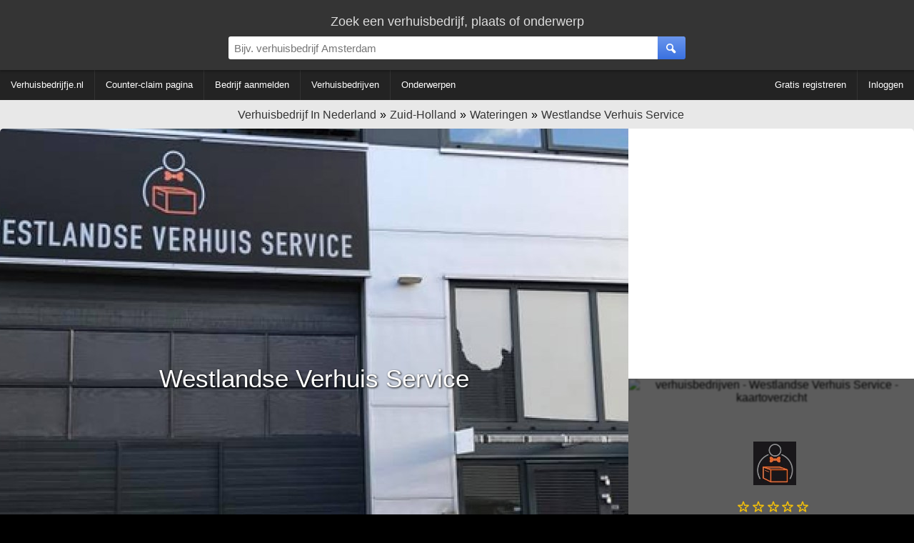

--- FILE ---
content_type: text/html; charset=utf-8
request_url: https://www.verhuisbedrijfje.nl/wateringen/westlandse-verhuis-service
body_size: 10502
content:
<!DOCTYPE HTML><html
lang="nl" xmlns="http://www.w3.org/1999/xhtml"><head><meta
http-equiv="content-type" content="text/html; charset=UTF-8"><title>Westlandse Verhuis Service - Wateringen | verhuisbedrijfje.nl</title><meta
name="description" content="Westlandse Verhuis Service op de Naaldwijkseweg 11 in Wateringen. "><meta
name="keywords" content="verhuisbedrijf, verhuisbedrijven, Westlandse Verhuis Service - Wateringen | verhuisbedrijfje.nl"><meta
name="robots" content="index, follow" /><meta
name="viewport" content="width=device-width, initial-scale=1, maximum-scale=5, user-scalable=1"/><meta
property="og:title" content="Westlandse Verhuis Service - verhuisbedrijfje.nl" /><meta
property="og:type" content="website" /><meta
property="og:locale" content="nl_NL" /><meta
property="og:description" content="Westlandse Verhuis Service openingstijden, recensies en meer." /><meta
property="og:site_name" content="Verhuisbedrijf in Nederland" /><meta
property="og:url" content="https://www.verhuisbedrijfje.nl/wateringen/westlandse-verhuis-service" /><link
rel="shortcut icon" type="image/x-icon" href="/favicon.ico"><style type="text/css">div.splash-container{background-image:url(/img.php?sourceImg=/img/splash.jpg&fp=1&norescale=1);background-size:cover;}
    
#breadcrumbs,.center-txt{text-align:center}.modern-container-splash,.modern-container-wide{min-width:700px;max-width:1400px;margin:auto}.hvc,.nav-bar .f-ri{align-content:center}.menubar-nav ul,.s-res ul,ul{list-style:none}@font-face{font-family:site-icons;src:url(/css/fonts/site-icons.woff2?78517551) format('woff2');font-display:auto;font-weight:400;font-style:normal}[class*=" icon-"]:before,[class^=icon-]:before{font-family:site-icons;font-style:normal;font-weight:400;speak:none;display:inline-block;text-decoration:inherit;width:1em;margin-right:.3em;text-align:center;font-variant:normal;text-transform:none;line-height:1em;margin-left:.2em}.b2,.r2{display:block}.link,.link-pure,a,div.left-nav a,div.right-nav a{text-decoration:none}.b2,.c2{width:300px}*,body{margin:0}.b2{height:250px}.c2,.d1{display:inline-block}.c2{height:600px}.d1{width:336px;height:280px}body,html{height:100%}img{border:0}body{background:#000;width:100%;padding:0;font-family:Arial;font-weight:300;font-size:16px}body>.wrapper{background:#e8e8e8}.link,.link-pure,a{cursor:pointer;color:#06C}b,strong{font-weight:600}input[type=password],input[type=text],select,textarea{padding:8px;border:1px solid #ddd;border-top:1px solid #ccc;background:#fff;border-radius:0;box-sizing:border-box;-webkit-box-sizing:border-box;-moz-box-sizing:border-box}.is-hidden{display:none}.link-contrast{color:#FFF}.link-contrast:hover{color:#fff}a:visited{color:#004D99}.link-pure:hover,.link:hover,a:hover{color:#0080FF}.btn-cancel:active,.link-pure:active,.link:active,a:active{color:#00A0FF}.nospacing{padding:0;margin:0}.clr{clear:both}body>footer.bottom{background:#000}.hvc{display:flex;justify-content:center;align-items:center}section.nav{margin-bottom:10px}#breadcrumbs{padding:10px 0 0;font-size:16px}#breadcrumbs div:not(:first-child) a:before{content:'\00BB';color:#000!important}#breadcrumbs.bc-dashboard a{color:#343434;padding-left:5px}#breadcrumbs.bc-dashboard a:hover{color:#08F}#breadcrumbs div{display:inline-block}header{position:relative;z-index:11;width:100%;background:#343434;color:#ddd}ul{margin:0;padding:0}.centered{text-align:center!important;margin:auto}.modern-container-splash{position:relative;height:750px}.nav-bar{background:#232323;color:#fff;margin-bottom:2px}.nav-bar .f-ri{margin:auto 0 auto auto;display:flex;align-items:center}.nav-bar .menu-header{display:inline-block;padding:0 40px 0 0}div.info-content p{margin:0;padding:5px 0}div.info-content{border-radius:5px;font-size:13px;color:#333;margin:0 0 2px;line-height:20px;border:1px solid #dadada;background:#fff}.info-content.noheading{padding:20px 0 0}div.block-styled,div.info-content{padding:0;margin-bottom:10px;position:relative;overflow:hidden;min-height:65px}div.info-content>:not(.dashboard-block-header):not(h1):not(h2):not(.wikified){border-color:#dadada;border-radius:5px 5px 3px 3px!important;border-width:0 1px 2px;padding:0 20px 20px}.info-content h2:not([data-minimize=false]),.splash-popular h2{cursor:pointer;overflow:hidden;text-overflow:ellipsis;width:calc(100% - 40px);white-space:nowrap}.info-content h2:not([data-minimize=false]):after,.splash-popular h2:after{font-family:site-icons;transition:.2s;position:absolute;right:20px;content:'\f102';font-size:14px;color:#666;margin-top:4px}.info-content h2:hover:after,.splash-popular h2:hover:after{color:#08F;text-shadow:1px 1px 3px rgba(127,127,127,.3)}.info-content h2:active:after,.splash-popular h2:active:after{color:#0DF;text-shadow:1px 1px 3px rgba(0,0,0,.1)}.info-content h2.minimized:after,.splash-popular h2.minimized:after{content:'\f103'}.block-styled{padding:20px 25px;background:#fff;box-shadow:0 2px 2px 0 rgba(0,0,0,.3);border-radius:5px}.top-bar{display:block;box-shadow:1px 1px 3px 1px rgba(0,0,0,.3);padding:20px 0 5px}.top-bar>div:first-child{font-size:18px}.top-bar-container{display:flex;align-items:center;padding:10px 0}.top-bar-container>*{flex:1}.top-bar-container>div:nth-child(1),.top-bar-container>div:nth-child(3){min-width:150px;max-width:25%}.top-bar-container .search-bar>div{display:flex;margin:auto;max-width:700px}.top-bar #page-search>div:first-child{display:flex;max-width:650px;margin:auto;align-items:center;justify-content:center}.top-bar #page-search>div:first-child>div:first-child{flex-grow:2}.top-bar #page-search input{width:100%}.top-bar #page-search .button{position:relative;top:50%;transform-style:preserve-3d;transform:translateY(-50%);-webkit-transform:translateY(-50%);-ms-transform:translateY(-50%)}.top-bar input{font-size:15px;border-radius:3px 0 0 3px!important}.top-bar>.modern-container-wide img{position:relative;top:3px}.top-bar .right-nav{padding-right:30px}div.right-nav>.user{margin-left:15px}.top-bar .icon{width:48px;height:48px}.search-bar div{position:relative}.search-bar .nav-btn{display:none!important}.search-bar .nav-btn>img{position:relative;top:.5em}.top-bar-container .search-bar>div>div:nth-child(1){flex:1}.top-bar-container .search-bar input{width:100%;box-sizing:content-box;padding:.5em;border:0;outline:0}.top-bar-container .user-bar{text-align:right}.top-bar-container .user-bar>div{padding:0 20px}.top-bar .logo{display:none;position:absolute;padding:14px 0 0 30px}.top-bar .nav-btn,.top-bar .search-btn{padding:0;margin:0;width:2.6em;height:100%;border:0;font-size:15px;box-sizing:content-box;text-align:center;position:relative;display:flex;align-content:center;align-items:center;justify-content:center;cursor:inherit}.top-bar .nav-btn{border-radius:3px 0 0 3px;flex:0;position:absolute;top:0}.f-ri .collapsible>span,.menubar-nav ul{align-items:center;align-content:center}.top-bar .search-btn{border-radius:0 3px 3px 0}.ago,.info-content>h2,.noselect,.noselect-all,.noselect-all *,input[type=button]{cursor:default}.ago,.info-content>h2,.noselect,.noselect-all,.noselect-all *,i[class^=icon],input[type=button]{-webkit-touch-callout:none;-webkit-user-select:none;-khtml-user-select:none;-moz-user-select:none;-ms-user-select:none;user-select:none;outline:0}.noselect-all a{cursor:pointer}.two-col-ll-wrapper{float:left;width:100%}.two-col-ll-column-inner{margin-right:400px}.two-col-ll-column-outer{width:400px;float:right;margin-left:-400px;background:#fff;border-radius:0 5px 0 0}.button:hover,button:not(:disabled):hover,input[type=button]:hover:not(:disabled),input[type=reset]:hover:not(:disabled),input[type=submit]:hover:not(:disabled){color:#fff;cursor:pointer;background:#6BA2FD;background:linear-gradient(to bottom,#6BA2FD 0,#4381FA 100%)}.button:active,button:not(:disabled):active,input[type=button]:active:not(:disabled),input[type=reset]:active:not(:disabled),input[type=submit]:active:not(:disabled){box-shadow:0 1px 3px 0 rgba(0,0,0,.3) inset;color:#fff;background:#4b82ea;background:linear-gradient(to bottom,#4b82ea 0,#2361dd 100%)}.button,button,input[type=button],input[type=reset],input[type=submit]{color:#fff;margin:10px 0 0;padding:8px 20px;border-radius:3px;font-size:12px;box-shadow:none;background:#6a96ed;background:linear-gradient(to bottom,#6a96ed 0,#3a71e0 100%);font-weight:400;border:1px solid rgba(0,0,0,.1)}.button:visited{color:#fff}.btn-inline{display:inline-block;width:auto}input.btn-inline{margin:3px}.btn-cancel{background:0 0;border:none}.btn-cancel:hover{background:0 0;cursor:pointer}.menubar{min-width:700px;width:auto!important;line-height:60px;min-height:60px;height:60px}div.right-nav>.btn{display:inline-block;text-align:center;padding:0 7px}div.right-nav>.user{display:inline-block;height:40px;z-index:1}div.left-nav>.btn{line-height:60px;display:inline-block;text-align:center;padding:0 5px;vertical-align:top;white-space:nowrap}div.right-nav{position:absolute;right:0;width:auto}div.left-nav{float:left}div.left-nav a{font-size:15px}div.right-nav a{font-size:14px;font-weight:300}.menubar-nav .f-ri>li>div,.menubar-nav>.f-ri .f-l div a,.menubar-nav>ul>li>div>a{color:#fff}.menubar-nav .f-ri>li>div:hover{color:#08F}.menubar-nav{display:block}.menubar-nav ul ul{display:none}.menubar-nav ul ul ul{max-height:400px;overflow-y:auto;overflow-x:hidden}.menubar-nav ul li:hover div>ul{display:table-cell;vertical-align:bottom;list-style:none;padding:0;margin:0}.menubar-nav>ul{padding:0;width:100%}.menubar-nav ul{z-index:10;position:relative;display:flex}.menubar-nav ul:after{content:"";clear:both;display:block}.menubar-nav>ul li ul li a{padding:6px 10px!important}.menubar-nav .f-ri>div.collapsible,.menubar-nav li.f-r:last-child>div>a,.menubar-nav>ul>li.f-ri:not(:last-child)>div>a,.menubar-nav>ul>li:first-child>div>a,.menubar-nav>ul>li:not(:first-child):not(:last-child)>div>a{padding-right:15px}.menubar-nav .f-ri>:last-child,.menubar-nav .f-ri>li:first-child>div,.menubar-nav li.f-r:last-child div.collapsible,.menubar-nav>ul>li:not(:first-child)>div>a{padding-left:15px}.menubar-nav .f-ri>li>div>a,.menubar-nav>ul>li>div,.menubar-nav>ul>li>div a{line-height:42px}.menubar-nav>ul>li.f-ri:not(:last-child):after,.menubar-nav>ul>li:not(:nth-child(n+5)):not(:last-child):after{position:relative;content:"";display:block;width:1px;height:100%;background:#333}.menubar-nav ul ul,.menubar-nav>ul .f-ri ul:not:last-child{width:calc(100% + 15px)}.menubar-nav>ul>.f-ri>li:first-child .collapsible{height:100%;position:relative}.f-ri .collapsible>span{height:100%;position:relative;display:flex}.menubar-nav>ul>.f-ri>li,.menubar-nav>ul>li{height:42px;display:flex;align-items:center;align-content:center}.menubar-nav ul li{cursor:pointer;color:#fff;font-size:10pt;font-weight:400;position:relative}.menubar-nav>ul>.f-ri>li:hover,.menubar-nav>ul>li:hover{color:#08f;background:0 0}.menubar-nav ul ul li:hover{background:#16b;background:linear-gradient(top,#16b 0,#17c 40%);background:-moz-linear-gradient(top,#16b 0,#17c 40%);background:-webkit-linear-gradient(top,#16b 0,#17c 40%)}.menubar-nav ul ul li:hover>a{color:#fff!important}.menubar-nav ul li>div>a{display:block;padding:0;text-decoration:none}.menubar-nav ul>li:hover>div>a{color:#08F}.menubar-nav .f-ri>a span,.menubar-nav>.f-ri div a,.menubar-nav>ul a{color:#FFF}.menubar-nav .f-ri>li>div a:hover span,.menubar-nav>.f-ri .f-l div a:hover,.menubar-nav>ul>li>div>a:hover{color:#08F}.menubar-nav li.desc{color:#666;padding:0 10px;cursor:default}.menubar-nav li.desc:hover{background:inherit}.menubar-nav ul ul{left:-15px;box-shadow:0 0 2px 0 rgba(0,0,0,.3);background:#fff;border-radius:0;padding:0;position:absolute;top:100%}.menubar-nav ul ul li{text-align:left;float:none;position:relative;white-space:nowrap;font-size:10pt;padding:0}.menubar-nav ul ul li a{color:#000;line-height:30px;text-overflow:ellipsis;overflow:hidden;border-top:1px solid #FEFEFE;border-bottom:1px solid #FAFAFA}.menubar-nav ul ul li a:hover{color:#fff!important;border-top:1px solid #16b;border-bottom:1px solid #16b}.menubar-nav ul ul ul{position:absolute;left:100%;top:0}.info-content .nav-menu{margin:-8px 0 4px}.nav-menu a{text-decoration:none!important}.nav-menu a span{padding-left:5px}.nav-menu-top{margin-top:5px;margin-bottom:5px}.s-res ul{padding:0;margin:0;position:absolute;width:calc(100% - 39px);z-index:12;background:#fff;box-shadow:1px 1px 2px 0 rgba(0,0,0,.3)}@media (max-width:1280px){div.left-nav>.btn{padding:0 2px}div.left-nav a,div.left-nav li{font-size:13px}div.right-nav a{font-size:11px}.arrow-small{font-size:7px}.menubar{min-width:inherit}.menubar>.right-nav>div:not(.searchbox){display:none}}.ad-slot-1{text-align:center;margin:auto}@media (max-width:1024px){div.left-nav>.btn{padding:0 2px}div.left-nav a,div.left-nav li,div.right-nav a{font-size:11px}div.container{width:99%}.arrow-small{font-size:7px;margin-left:0}.menubar{min-width:inherit!important}.menubar>.right-nav>div:not(.searchbox){display:none}}.b3ad ins{width:336px;height:280px;margin:auto}.ad-slot-1{width:336px;max-height:280px;padding:35px 0}@media (max-width:800px){.menubar-nav .f-ri>li>div,.menubar-nav .f-ri>li>div>a>span,.menubar-nav li>div>span,.menubar-nav>.f-ri .f-l div a,.menubar-nav>ul>li>div>a{color:#000}.menubar-nav .collapsible ul>li{position:relative}.menubar-nav .collapsible ul>li:before{position:absolute;left:0;width:5px;height:100%;background:#08F;display:block;content:""}div.collapsible.down{color:#fff;background:#08f}.menubar-nav ul,.menubar-nav ul ul li:hover{background:#fff}.menubar-nav .collapsible.down>span{color:#fff}div.collapsible.down ul{display:block;box-shadow:0 2px 13px 0 rgba(0,0,0,.6)}div.collapsible.down:hover ul{display:block}.menubar-nav>ul li:not(:first-child){clear:both}.menubar-nav .f-ri{float:none!important;clear:both;display:block}.menubar-nav ul li{padding-left:0!important;float:none;color:#000;font-size:11pt}.menubar-nav ul li div span{padding-left:1em}.menubar-nav ul li a{color:#000!important;padding:0!important}.top-bar input{border-radius:0!important}.menubar-nav>ul>.f-ri>li:not(:last-child):after,.menubar-nav>ul>li:not(:nth-child(n+3)):not(:last-child):after{display:none}.menubar-nav>ul>li{padding:0;position:relative}.menubar-nav>ul>li:not(:last-child){padding-right:0}.menubar-nav>ul ul li a{border-bottom:1px solid #ccc;line-height:40px}.menubar-nav>ul ul li a:last-child{border:0}.menubar-nav>ul ul{border-top:1px solid #666}.menubar-nav>ul ul>li{padding:0 5px}.menubar-nav ul ul li{white-space:normal;max-width:none;padding:0}.menubar-nav ul li:hover{cursor:pointer}.menubar-nav ul:hover .collapsible.down ul{display:block}.menubar-nav ul li:hover div>ul,.menubar-nav ul:hover ul{display:none}.menubar-nav ul li:not(:last-child){border-bottom:1px solid #aaa}.top-bar-container .search-bar>div{margin:inherit!important;max-width:none}.menubar-nav div.collapsible:not(.down):after,.menubar-nav ul li .collapsible.down:after{font-family:site-icons;position:absolute;right:0;top:0;margin-right:1em}.top-bar .user a:first-child,.top-bar .user a:first-child *{display:inline-block}.nav-bar,.top-bar .user *,.top-bar-container>div:first-child,.user-bar{display:none}.search-bar{padding:0 5px}.top-bar .right-nav{padding-right:15px}.search-bar .nav-btn{display:inline-block!important;float:left}.top-bar-container .search-bar input{width:calc(100% - 3.6em);float:right}.s-res a.cont{padding:0 10px}.s-res ul{width:100%}.menubar-nav ul{display:inherit;color:#000;box-shadow:0 0 3px 0 #000}.menubar-nav .arrow-down,.subbar,.subbar label{display:none}.menubar-nav{-moz-user-select:none;user-select:none;-ms-user-select:none;-webkit-user-select:none}.menubar-nav ul ul li a{font-size:11pt}#breadcrumbs>div a,.subbar i[class*=icon-]:before{font-size:12px}.menubar-nav ul ul li a:hover,.menubar-nav>ul>li>div.collapsible:hover:not(.down):after{color:#08e!important}.menubar-nav div.collapsible,.menubar-nav ul li>div{width:100%;line-height:3em}.menubar-nav div.collapsible:not(.down):after{content:"\f103";color:#000}.menubar-nav ul li .collapsible.down:after{content:'\f102';color:#fff}.menubar-nav>ul>.f-ri>li:last-child,.menubar-nav>ul>.f-ri>li:not(:last-child),.menubar-nav>ul>li:not(:first-child):not(:last-child){padding-right:0}.subbar{width:40px}#breadcrumbs>div a:after{font-size:12px;display:block}div.left-nav>.btn{padding:0}.dashboard .info-content,.dashboard div.ad-block>*{padding:0!important}div.left-nav a,div.left-nav li,div.right-nav a{font-size:11px}.modern-container>.f-l,.modern-container>.f-r{width:auto;float:none!important}.modern-container-wide{width:100%;min-width:inherit}.dashboard-block-header,.gmaps-container>div.info,.splash-container .noise,.two-col-ll-column-outer,div.info-content,div.splash-container{border-radius:0!important}div.info-content{border-radius:0;border:0}.container,.menubar{min-width:inherit!important}.menubar>.right-nav>div:not(.searchbox){display:none}.b3ad ins{width:300px;height:300px}.two-col-ll-column-inner .info-content,.two-col-ll-column-outer .info-content{margin-left:2px!important}.two-col-ll-wrapper{float:none!important}.two-col-ll-column-inner{margin-right:0}.two-col-ll-column-outer{float:none;margin-left:0;width:100%}.gmaps-container{height:350px}.gmaps-container img.map{clip:inherit;width:100%;height:350px}.dashboard{width:100%}.dashboard>div{width:100%!important;clear:both!important}.dashboard>div:nth-child(1)>div{margin-right:0!important}.dashboard>div:nth-child(3)>div{margin-left:0!important}.dashboard .best-rated .f-l>div>div>div{margin-bottom:10px;display:block}}.modern-container{max-width:1400px}.modern-container>.f-l{width:60%;text-align:center}.modern-container>.f-r{width:40%}.modern-container h1,.modern-container h2{font-weight:300}.modern-container h1,.modern-container-wide h1{font-size:38px;color:#505050;text-align:center;padding:10px 0;font-weight:400}
.dashboard{margin-top:10px;width:100%}.dashboard>div{width:33.33%;float:left}.dashboard:not(:nth-child(3))>div:nth-child(1)>div{margin-right:10px}.dashboard>div:nth-child(3)>div{margin-left:10px}.dashboard p{padding:0}.dashboard .ad-block{padding:10px 0!important;line-height:initial;border-radius:0!important}.dashboard .ad-block,.dashboard .ad-block>div{display:flex;align-items:center;align-content:center;text-align:center;margin:auto}ul.padded-li li{padding:5px 0}.dashboard .splash-popular>div>.f-l{width:50%}.popular-container{border-radius:3px;margin:0 20px 10px;overflow:hidden}.dashboard .splash-popular{border-radius:5px 5px 0 0}.dashboard .block-styled h2{font-size:18px;font-weight:300}.block-styled h2,.info-content h1,.info-content h2{border:none;text-align:center;text-shadow:none;color:#111;padding:20px;z-index:8}.block-styled h2,.info-content h2{font-size:13pt;font-weight:400}.info-content h1{font-size:38px}div.dashboard-block-header{padding:0;width:2px;border-radius:5px 0 0 5px;height:100%;position:absolute;z-index:2}div.dashboard-block-header.green{background-color:#1B6}div.dashboard-block-header.red{background-color:#C77}div.dashboard-block-header.blue{background-color:#17B}div.dashboard-block-header.purple{background-color:#92B}div.dashboard-block-header.yellow{background-color:#FF5}div.dashboard-block-header.orange{background-color:#F96}div.dashboard-block-header.cyan{background-color:#8ED;border-color:#9FE}div.dashboard-block-header.indigo{background-color:#407;border-color:#508}.flash-container{animation:flash 2s ease-out}@keyframes flash{0%{box-shadow:2px 2px 3px 1px #00F,-2px -2px 3px 1px #00F}100%{box-shadow:0 0 10px 5px rgba(255,250,245,1)}}.dashboard .pop-one .dashboard-splash-buttons{text-shadow:1px 0 3px #000;height:200px;max-width:100%}.dashboard .splash-popular .pop-one{font-size:16pt;width:50%;float:left;height:200px;position:relative}.dashboard .splash-popular .pop-one.full{width:100%}.dashboard .splash-popular .pop-two{font-size:15pt;height:100px;width:100%;position:relative}.dashboard .splash-popular .pop-two.full{height:200px}.dashboard .splash-popular .pop-three{font-size:14pt;height:100px;width:100%;position:relative}.dashboard .splash-popular .pop-one .number-container{height:200px;width:100%;color:rgba(255,255,255,.6);font-size:100pt;position:absolute;z-index:1;top:0}.dashboard .splash-popular .pop-two .number-container{height:100px;width:100%;color:rgba(255,255,255,.6);font-size:40pt;position:absolute;z-index:1;top:15px;margin-left:5px;margin-top:5px}.dashboard .splash-popular .pop-three .number-container{height:100px;width:100%;color:rgba(255,255,255,.6);font-size:30pt;position:absolute;z-index:1;top:15px;text-align:right;right:10px}.dashboard .dashboard-splash-buttons>div>div{text-align:center;color:#fff;text-shadow:1px 0 3px #000;width:100%;overflow:hidden;text-overflow:ellipsis}.dashboard .dashboard-splash-buttons{position:relative;height:100px;display:table;z-index:2;width:100%}.dashboard .splash-popular .pop-one:active .noise,.dashboard .splash-popular .pop-three:active .noise,.dashboard .splash-popular .pop-two:active .noise{background:rgba(255,255,255,.1)}.pop-one:active,.pop-two:active,pop-three:active{text-shadow:1px 1px 1px #000;box-shadow:0 5px 15px 3px rgba(0,0,0,.6) inset}.dashboard .splash-popular .pop-two.full .dashboard-splash-buttons{height:200px}.dashboard-splash-buttons:hover{cursor:pointer}.pop-one .noise,.pop-three .noise,.pop-two .noise{background:rgba(0,0,0,.5)}.pop-one:hover .noise,.pop-three:hover .noise,.pop-two:hover .noise{background:rgba(0,0,0,.2)}.dashboard .dashboard-splash-buttons>div{position:relative;display:table-cell;vertical-align:middle;max-width:100px;overflow:hidden}@media (max-width:800px){.dashboard .info-content,.dashboard div.ad-block>*{padding:0!important}.dashboard{width:100%}.dashboard>div{width:100%!important;clear:both!important}.dashboard>div:nth-child(1)>div{margin-right:0!important}.dashboard>div:nth-child(3)>div{margin-left:0!important}.dashboard .best-rated .f-l>div>div>div{margin-bottom:10px;display:block}}.social-icons{display:inline-block;width:32px;height:32px;background-size:100%;margin-top:5px}.social-icons:not(:last-child){margin-right:4px}.social-icons.googleplus{background-image:url(/img/icons/social/ma/google.png)}.social-icons.linkedin{background-image:url(/img/icons/social/ma/linkedin.png)}.social-icons.fb{background-image:url(/img/icons/social/ma/facebook.png)}.social-icons.twitter{background-image:url(/img/icons/social/ma/twitter.png)}div.splash-container{display:block;position:relative;width:100%;height:700px;font-size:20pt;color:#fff;text-shadow:1px 1px 3px #000;text-align:center;border-radius:5px 0 0 5px;background-position:center}.splash-container .icon-pencil{text-shadow:0;font-weight:200;width:20px;height:20px}div.splash-container>h1.business-name{color:#fff;font-weight:300;font-size:35px;position:absolute;line-height:80px;width:100%;top:50%;margin-top:-50px;height:100px;z-index:2}.gmaps-container{position:relative;text-align:center}.gmaps-container>div.info{position:absolute;width:100%;height:320px;color:#fff;z-index:2;background:rgba(0,0,0,.6);padding:15px 0;text-shadow:1px 1px 1px rgba(0,0,0,.6),-1px -1px 1px rgba(0,0,0,.3);text-align:center;display:table;border-radius:0 0 5px}.gmaps-container div.info>*{display:table-cell;vertical-align:middle}@media (max-width:800px){div.splash-container>h1.business-name{font-size:22px;text-overflow:ellipsis;overflow:hidden}div.splash-container{height:280px;background-size:auto 100%!important}}</style><style type='text/css'>div.splash-container {
                background-image:url(/img_splash.php?id=1145); 
            }</style></head><body
itemscope itemtype="http://schema.org/WebPage" class=" dashboardBody"><div
class="wrapper">
<header><div
class="top-bar"><div
class="centered">
<label
for="search-box">Zoek een verhuisbedrijf, plaats of onderwerp</label></div><div
class="top-bar-container"><div></div><div
class="search-bar"><div><div><div
class="button nav-btn"><img
src='/img/icons/16x16/menu.png' alt='menu'/></div>
<input
type="text" id="search-box" name="search-box" placeholder="Bijv. verhuisbedrijf Amsterdam" /><div
class="is-loader"></div></div><div><div
class="button search-btn">
<i
class="icon-search"></i></div></div></div><div
class="s-res"><ul
class="block-styled"></ul></div></div><div
class="user-bar"></div></div><div
class="logo">
<a
href="/"><img
src="/img/bd-small.png" alt="logo" /></a></div></div>
</header><div
class="nav-bar"><div
class="modern-container-wide">
<nav
class="menubar-nav"><ul><li><div>
<a
href='/'><span>Verhuisbedrijfje.nl</span></a></div></li><li ><div><a
href='#claim'><span>Counter-claim pagina</span></a></div></li><li><div><a
href='/add'><span>Bedrijf aanmelden</span></a></div></li><li><div><a
href='/dashboard'><span>Verhuisbedrijven</span></a></div></li><li><div><a
href='/onderwerpen'><span>Onderwerpen</span></a></div></li><li
class='f-ri'><div><a
href='/register'><span>Gratis registreren</span></a></div></li><li
class='f-r'><div><a
href='#login'><span>Inloggen</span></a></div></li></ul>
</nav></div></div>
<section
class='business-top'><div>    <nav
class='nav-menu'><div
id='breadcrumbs' class='bc-dashboard' itemscope itemtype="http://schema.org/BreadcrumbList"><div
itemprop="itemListElement" itemscope itemtype="http://schema.org/ListItem"><meta
itemprop="position" content="1" /><a
itemprop="item" href='/dashboard' class='home' title="Verhuisbedrijven in Nederland" ><span
itemprop="name">Verhuisbedrijf In Nederland</span></a></div><div
itemprop="itemListElement" itemscope itemtype="http://schema.org/ListItem"><meta
itemprop="position" content="2" /><a
itemprop="item" href='/zuid-holland' title="Zuid-Holland" ><span
itemprop="name">Zuid-Holland</span></a></div><div
itemprop="itemListElement" itemscope itemtype="http://schema.org/ListItem"><meta
itemprop="position" content="3" /><a
itemprop="item" href='/wateringen' title="verhuisbedrijven in Wateringen" ><span
itemprop="name">Wateringen</span></a></div><div
itemprop="itemListElement" itemscope itemtype="http://schema.org/ListItem"><meta
itemprop="position" content="4" /><a
itemprop="item" href='/wateringen/westlandse-verhuis-service' ><span
itemprop="name">Westlandse Verhuis Service</span></a></div><div
class='clr'></div></div>
</nav></div><div
class="modern-container-wide"><div
class="two-col-ll-wrapper"><div
class="two-col-ll-column-inner"><div
class='splash-container' ><h1 class="business-name noselect">
Westlandse Verhuis Service</h1></div></div></div><div
class="two-col-ll-column-outer"><div
class="ad-slot-1 b3ad"><script type="text/javascript">google_ad_client = "ca-pub-5413895677499657";
    google_ad_slot = "7746620523";
    google_ad_width = 336;
    google_ad_height = 280;</script>  <script type="text/javascript"
src="//pagead2.googlesyndication.com/
pagead/show_ads.js"></script> </div><div
class='gmaps-container noselect-all'><div
class="info"><div>
<img
itemprop="image" src="/img.php?id=1145" class='business-page-logo' alt="Westlandse Verhuis Service" /><br
/><br
/><div
class="centered">
<a
data-vote="true">
<i
class='icon-star-empty'></i><i
class='icon-star-empty'></i><i
class='icon-star-empty'></i><i
class='icon-star-empty'></i><i
class='icon-star-empty'></i><br/><br/>stem nu!                            </a></div>
Geopend tot <b>18.00</b>
<br
/><br
/></div></div>
<img
src='https://maps.google.com/maps/api/staticmap?center=52.0130382%2C+4.284351099999981&amp;zoom=15&amp;size=400x350&amp;maptype=roadmap&amp;sensor=false&markers=icon:http://chart.apis.google.com/chart?chst=d_map_pin_icon%26chld=home%257C%7Clabel:K%7C52.0130382%2C+4.284351099999981&amp;' class='map' alt='verhuisbedrijven - Westlandse Verhuis Service - kaartoverzicht' /></div><div
class="clr"></div></div><div
class="clr"></div></div>
</section>
<section
class='business-content'><div
class='modern-container-wide'></div><div
class='modern-container-wide' itemprop="mainContentOfPage"><div
id="dashboard" class="dashboard" itemscope itemtype='http://schema.org/LocalBusiness'><div><div
class="info-content no-drag " data-id='desc' data-wikify-type='desc'><div
class="dashboard-block-header blue"></div><h2 class="business-name">Westlandse Verhuis Service</h2><div
class='b3ad'><script async src="//pagead2.googlesyndication.com/pagead/js/adsbygoogle.js"></script> 
<ins
class="adsbygoogle"
style="display:inline-block;width:336px;height:280px"
data-ad-client="ca-pub-5413895677499657"
data-ad-slot="9223353726"></ins> <script>(adsbygoogle = window.adsbygoogle || []).push({});</script></div><div
class="content">
Welkom op de webpagina van <strong>Westlandse Verhuis Service</strong> op <a
href='https://www.verhuisbedrijfje.nl/'>verhuisbedrijfje.nl</a> - de beste verhuisbedrijven website van Nederland!&nbsp;<br><br>Op deze pagina kunt u reacties achterlaten en treft u diverse informatie aan zoals adres- en contactgegevens.</div></div><div
class='info-content ' data-id='specialities' data-wikify-type='list'  data-wikify-list-type='static' data-wikify-list-id='1'><div
class="dashboard-block-header red"></div><h2>Expertises</h2><div
class="content"><ul
class="summary"><li><div
class='business'><a
class='cont' href='/onderwerpen/kantoor-verhuizingen'><div
class='img-container a-b'><i
class='icon-search'></i></div><div
class='comment-header'>Kantoor verhuizingen</div></a></div></li><li><div
class='business'><a
class='cont' href='/onderwerpen/particuliere-verhuizingen'><div
class='img-container a-b'><i
class='icon-search'></i></div><div
class='comment-header'>Particuliere verhuizingen</div></a></div></li><li><div
class='business'><a
class='cont' href='/onderwerpen/handyman-service'><div
class='img-container a-b'><i
class='icon-search'></i></div><div
class='comment-header'>Handyman service</div></a></div></li><li><div
class='business'><a
class='cont' href='/onderwerpen/montage-meubilair'><div
class='img-container a-b'><i
class='icon-search'></i></div><div
class='comment-header'>Montage meubilair</div></a></div></li><li><div
class='business'><a
class='cont' href='/onderwerpen/montagediensten'><div
class='img-container a-b'><i
class='icon-search'></i></div><div
class='comment-header'>Montagediensten</div></a></div></li></ul><div
class="clr"></div></div></div><div
class='info-content ' data-id='services' data-wikify-type='list'  data-wikify-list-type='static' data-wikify-list-id='2'><div
class="dashboard-block-header red"></div><h2>Services</h2><div
class="content"><ul
class="summary"><li>Montage service</li></ul><div
class="clr"></div></div></div></div><div><div
id="openinghours" class='info-content  noselect-all' data-id="openinghours" data-wikify-type='openinghours' ><div
class="dashboard-block-header blue"></div><h2>Openingstijden</h2><div
class="content"><div
class="openinghours-opened"><b>Open</b>
<br/><span
class="openinghours-teaser">Sluit om 18.00</span></div><table><tr><td>maandag</td><td>7.30 - 18.00</td></tr><tr><td>dinsdag</td><td>7.00 - 18.00</td></tr><tr><td>woensdag</td><td>7.00 - 18.00</td></tr><tr><td><b>donderdag</b></td><td><b>7.00 - 18.00</b></td></tr><tr><td>vrijdag</td><td>7.00 - 18.00</td></tr><tr><td>zaterdag</td><td>7.00 - 13.00</td></tr><tr><td>zondag</td><td>Gesloten</td></tr></table></div></div><div
id="reviews" class="info-content reviews-container reviews wikify" data-id="reviews" data-wikify-edit="0" data-wikify-hide-target="reviews" ><div
class="dashboard-block-header orange"></div><h2>
Recensies</h2><div
class="content"><p>
Schrijf als eerste een recensie!</p><div
class="centered"><input
type="button" id="review-button" value="Recensie delen" /></div></div></div><div
class="info-content wikify" data-id="comments" data-wikify-edit="0" data-wikify-hide-target="comments" ><div
class="dashboard-block-header orange"></div><h2>Community</h2><div
class="content"><p
class="info">
Geplaatste berichten zijn voor iedereen leesbaar</p><div
id='comments-posted'><div
class="reply-form-template comment region-self is-hidden"><div
class='gravatar nopadding'>
<img
alt="Profielafbeelding gast" src="/img/gravatar.jpg" class="a-b" /><div
class="comment-header"><div
class="commenter">
Gast</div></div></div><div
class="speech-bubble-left opaque">
<span
class="placeholder">Plaats een reactie...</span><textarea data-id="comment-reply" class="autoExpand" data-min-rows="3" rows="3" ></textarea></div><div
class='guest-data'><div
class="f-l">
<label
class="f-l" for="commenter-name">Naam</label>
<input
name='commenter-name' id='commenter-name' type='text'/><div
class="clr"></div>
<label
class="f-l" for="commenter-email">E-mail</label>
<input
type='text' name='commenter-email' id='commenter-email'/><div
class="clr"></div><div><input
type='checkbox' checked="checked" name='register-commenter' /> maak een gratis account aan</div><div><input
type='checkbox' checked="checked" name='agree-tos' /> ik stem in met de <a
href='/disclaimer'>gebruiksvoorwaarden</a></div></div><div
class="f-r">
<input
type="button" class="btn-cancel" value="Annuleren" />
<input
type="button" id='comment-reply' value="Plaatsen" disabled="disabled" /></div><div
class="clr"></div></div></div><div
class="comment region-self" id="comment-form"><p>
<label
for="comment"><b>Plaats een bericht</b></label></p><div
class='gravatar nopadding'>
<img
alt="Profielafbeelding gast" src="/img/gravatar.jpg" class="a-b" /><div
class="comment-header"><div
class="commenter">
Gast</div></div></div><div
class="speech-bubble-left opaque">
<span
class="placeholder"></span><textarea id="comment" name="comment" class="autoExpand" data-min-rows="3" rows="3" data-bid="1145"></textarea></div><div
class='guest-data'><div
class="f-l is-hidden">
<label
class="f-l" for="commenter-name-new">Naam</label>
<input
name='commenter-name' id='commenter-name-new' type='text'/><div
class="clr"></div>
<label
class="f-l" for="commenter-email-new">E-mail</label>
<input
type='text' name='commenter-email' id='commenter-email-new'  /><div
class="clr"></div><div><input
type='checkbox' checked="checked" name='register-commenter' /> maak een gratis account aan</div><div><input
type='checkbox' checked="checked" name='agree-tos' /> ik stem in met de <a
href='/disclaimer'>gebruiksvoorwaarden</a></div></div>
<input
type="button" id="comment-add" value="Plaatsen" disabled="disabled" /><div
class="clr"></div></div></div><div
class="clr"></div><div
class="comment region-self"><p
class="dark-gray"><br/>
Er zijn nog geen berichten geplaatst op deze pagina.</p></div></div></div></div></div><div><div
class='info-content wikify' data-id="pageadmin" data-wikify-hide-target='pageadmin'   data-wikify-edit='0'><div
class="dashboard-block-header green"></div><h2>Beheerder</h2><div
class="content"><div
class='gravatar'>
<a
class='cont' href='/profile/marc-van-der-wansem'>            <img
alt="Profielafbeelding marc van der wansem" src="/images/profiles/marc-van-der-wansem/thumbnail.jpg" class="a-b" /><div
class="comment-header"><div
class="commenter">
Marc van der Wansem</div></div></a></div></div></div><div
class='info-content ' data-id="addr" data-wikify-type='addr' data-wikify-hide-target="addr" ><div
class="dashboard-block-header blue"></div><h2>Adres- en contactgegevens</h2><div
class="content"><div
class="addr-btns"><div
class="noselect-all d-inline-block align-top"><div
class="logo">
<img
alt="logo Westlandse Verhuis Service" title="logo Westlandse Verhuis Service" itemprop="image" src="/img.php?id=1145" class='business-page-logo' /></div></div><div
class="d-inline-block align-top">
<i
class="icon-home noselect"></i><div
class='address-padded'>
<span
itemprop="name">Westlandse Verhuis Service</span><div
data-wikify-type='addr' itemprop='address' itemscope itemtype="http://schema.org/PostalAddress">
<span
itemprop="streetAddress">Naaldwijkseweg 11</span><br
/>
2291 PA
<span
itemprop="addressLocality">Wateringen</span></div></div>
<br/>
<i
class="icon-mobile noselect"></i>
<a
href="tel:+31621210011"><span
itemprop="telephone"><span
class="dark-gray">+31</span> (0)6 21210011</span>
</a>
<br/>                        <i
class="icon-email noselect"></i>
<a
href="mailto:marc@westlandseverhuisservice.nl"><span
itemprop="email">marc@westlandseverhuisservice.nl</span></a></div></div><div><div
class="center-txt small f-l">
<a
id="vote-button">
<i
class='icon-star-empty'></i><i
class='icon-star-empty'></i><i
class='icon-star-empty'></i><i
class='icon-star-empty'></i><i
class='icon-star-empty'></i>                    <br/>
stem nu!
</a></div><div
class="functions f-l">
<a
id="showMap" data-q="Westlandse+Verhuis+Service%2C+Naaldwijkseweg+11" data-title="Westlandse Verhuis Service | verhuisbedrijfje.nl"><div
class="button btn-inline"><i
class="icon-location"></i> Kaart</div>
</a><a
id="planRoute" data-dest="Naaldwijkseweg+11%2C2291+PA" data-title="Routeplanner naar Westlandse Verhuis Service | verhuisbedrijfje.nl"><div
class="button btn-inline"><i
class="icon-forward"></i> Route</div>
</a></div><div
class="clr"></div></div></div></div><div
class='info-content ' data-id="coc" data-wikify-type='coc' ><div
class="dashboard-block-header blue"></div><h2>KvK</h2><div
class="content">
<b>Nummer</b><br
/>
27283134                    <br/><br/>
<b>Status</b><br
/>
Actief<br/><br/><div
class="centered">
<a
href="https://diensten.kvk.nl/TST-BIN/FU/TSWS001@?BUTT=27283134" target="_blank" rel="noopener nofollow" class="button btn btn-blue">Controleren</a></div></div></div><div
class='info-content ' data-id="url" data-wikify-type='url' ><div
class="dashboard-block-header blue"></div><h2>Links</h2><p>
<b>Website</b><br
/>
<a
href='http://www.westlandseverhuisservice.nl' target='_blank'  itemprop="url">www.westlandseverhuisservice.nl</a></p></div><div
class="info-content centered no-drag"><div
class="dashboard-block-header indigo"></div><div
class="ad-block"><div> <script async src="//pagead2.googlesyndication.com/pagead/js/adsbygoogle.js"></script> 
<ins
class="adsbygoogle"
style="display:inline-block;width:300px;height:600px"
data-ad-client="ca-pub-5413895677499657"
data-ad-slot="1700086926"></ins> <script>(adsbygoogle = window.adsbygoogle || []).push({});</script> </div></div></div><div
class="info-content no-drag"><div
class="dashboard-block-header red"></div><h2>In de buurt</h2><div
class="content"><ul
class="plain"><li><div
class='business'><a
class='cont' href='/wateringen/city-transport'><div
class='img-container a-b'><i
class='icon-building-filled'></i></div><div
class='comment-header'>City Transport</div><div
class='ago'><span
class='ago'>568m</span><br/></div></a></div><div
class="clr"></div></li><li><div
class='business'><a
class='cont' href='/kwintsheul/westlandse-verhuis-service'><div
class='img-container a-b'><img
src='/img.php?id=944' alt='Westlandse Verhuis Service' /></div><div
class='comment-header'>Westlandse Verhuis Service</div><div
class='ago'><span
class='ago'>1.3km</span><br/></div></a></div><div
class="clr"></div></li><li><div
class='business'><a
class='cont' href='/denhaag/het-verhuiz--en-tranzportteam'><div
class='img-container a-b'><i
class='icon-building-filled'></i></div><div
class='comment-header'>Het Verhuiz- En Tranzportteam</div><div
class='ago'><span
class='ago'>1.8km</span><br/></div></a></div><div
class="clr"></div></li><li><div
class='business'><a
class='cont' href='/denhaag/budget-movers'><div
class='img-container a-b'><i
class='icon-building-filled'></i></div><div
class='comment-header'>Budget Movers</div><div
class='ago'><span
class='ago'>1.9km</span><br/></div></a></div><div
class="clr"></div></li><li><div
class='business'><a
class='cont' href='/rijswijk/de-verhuisexpress'><div
class='img-container a-b'><i
class='icon-building-filled'></i></div><div
class='comment-header'>De Verhuisexpress</div><div
class='ago'><span
class='ago'>1.9km</span><br/></div></a></div><div
class="clr"></div></li></ul></div></div><div
class="info-content no-drag"><div
class="dashboard-block-header red"></div><h2>Deel deze pagina</h2><div
class="content centered">
<a
href="https://plus.google.com/share?url=https%3A%2F%2Fwww.verhuisbedrijfje.nl%3A443%2Fwateringen%2Fwestlandse-verhuis-service" title="Google+" target="_blank" rel="noopener nofollow" class="social-icons googleplus"></a>
<a
href="http://www.linkedin.com/shareArticle?url=https%3A%2F%2Fwww.verhuisbedrijfje.nl%3A443%2Fwateringen%2Fwestlandse-verhuis-service&title=Westlandse+Verhuis+Service" title="LinkedIn" target="_blank" rel="noopener nofollow" class="social-icons linkedin"></a>
<a
href="http://www.facebook.com/sharer.php?u=https%3A%2F%2Fwww.verhuisbedrijfje.nl%3A443%2Fwateringen%2Fwestlandse-verhuis-service" title="Facebook" target="_blank" rel="noopener nofollow" class="social-icons fb"></a>
<a
href="https://twitter.com/share?url=https%3A%2F%2Fwww.verhuisbedrijfje.nl%3A443%2Fwateringen%2Fwestlandse-verhuis-service&text=De+bedrijfspagina+van+Westlandse+Verhuis+Service&hashtags=verhuisbedrijfje.nl+Verhuisbedrijf+in+Nederland" title="Twitter" target="_blank" rel="noopener nofollow" class="social-icons twitter"></a></div></div></div><div
class="clr"></div></div><div
class="clr"></div></div>
</section>
<img
src="/t.jpg?page_type=1&page_id=1145&ref=%2Fwateringen%2Fwestlandse-verhuis-service" alt="Westlandse+Verhuis+Service img" /><div
class='clr'></div></div></div>
<footer
class='bottom'><div
class='modern-container-wide'><div
class='bottom_copyright'>
<a
href="/">&copy; 2026 verhuisbedrijf in nederland</a> |
<a
href='/about' class='white'>over ons</a> |
<a
href='/disclaimer' class='white'>disclaimer</a> |
<a
href='/privacy-policy' class='white'>privacy policy</a> |
<a
href='/help' class='white'>handleiding</a> |
<a
href='/contact' class='white'>contact</a></div></div>
</footer><link
rel="stylesheet preload" as="style" type="text/css" href="/css/business.v18.04.28.min.css" /> <script type="text/javascript">window.requestAnimFrame = (function() {
    return  window.requestAnimationFrame       || 
            window.webkitRequestAnimationFrame || 
            window.mozRequestAnimationFrame    || 
            window.oRequestAnimationFrame      || 
            window.msRequestAnimationFrame     || 
            function(/* function */ callback, /* DOMElement */ element){
                window.setTimeout(callback, 1000 / 60);
            };
})();
window.requestTimeout = function(fn, delay) {
    if( !window.requestAnimationFrame       && 
        !window.webkitRequestAnimationFrame && 
        !(window.mozRequestAnimationFrame && window.mozCancelRequestAnimationFrame) && // Firefox 5 ships without cancel support
        !window.oRequestAnimationFrame      && 
        !window.msRequestAnimationFrame)
            return window.setTimeout(fn, delay);
            
    var start = new Date().getTime();
    var handle = {};
        
    var loop = function(){
        var current = new Date().getTime(),
            delta = current - start;
            
        if(delta >= delay) {
            fn.call()
        }
        else {
          handle.value = requestAnimFrame(loop);  
        } 
    };
    
    handle.value = requestAnimFrame(loop);
    return handle;
};
//window.cookieconsent_options = {"message":"Deze website maakt gebruik van cookies om uw gebruikservaring te verbeteren.","dismiss":"Akkoord","learnMore":"Meer info","link":"//www.verhuisbedrijfje.nl/disclaimer","theme":null};
var is_business = true;var business_id = 1145;

function dlJS(scriptURL, onloadFn) {
    element = document.createElement("script");
    element.src = scriptURL;
    if (typeof(onloadFn) != "undefined")
        element.onload = onloadFn;

    element.defer = true;
    element.async = false;
    document.body.appendChild(element);

    
}

function downloadJSAtOnload() {
            dlJS('/js/jquery-3.2.1.min.js');
            dlJS('/js/jquery-ui.min.js');
            dlJS('/js/business.v18.06.28.min.js');
    }
requestTimeout(function() {
downloadJSAtOnload();    
},50);


var linkElFor = function(filehref, onloadFn) {
    var lnkEl = document.createElement("link");
    lnkEl.rel = 'stylesheet';
    lnkEl.rel = 'preload';
    lnkEl.as = 'style';
    lnkEl.type= 'text/css';
    lnkEl.href = filehref;
    if (typeof(onloadFn) != "undefined")
        onloadFn();
    $('head').append(lnkEl);
};
loadedStyles = [];
var loadDeferredStyle = function (id) {
    if (loadedStyles.indexOf(id) > -1) {
        return; // already loaded
    }

    switch (id) {
        case "jqueryui":
        linkElFor("/css/jquery.sceditor.office.min.css");
        linkElFor("/img/jquery-ui.min.css");
        break;
    }
};</script> </body></html>

--- FILE ---
content_type: text/html; charset=utf-8
request_url: https://www.google.com/recaptcha/api2/aframe
body_size: 267
content:
<!DOCTYPE HTML><html><head><meta http-equiv="content-type" content="text/html; charset=UTF-8"></head><body><script nonce="behUC3eCj2rFUsxW6eRgyw">/** Anti-fraud and anti-abuse applications only. See google.com/recaptcha */ try{var clients={'sodar':'https://pagead2.googlesyndication.com/pagead/sodar?'};window.addEventListener("message",function(a){try{if(a.source===window.parent){var b=JSON.parse(a.data);var c=clients[b['id']];if(c){var d=document.createElement('img');d.src=c+b['params']+'&rc='+(localStorage.getItem("rc::a")?sessionStorage.getItem("rc::b"):"");window.document.body.appendChild(d);sessionStorage.setItem("rc::e",parseInt(sessionStorage.getItem("rc::e")||0)+1);localStorage.setItem("rc::h",'1769077917064');}}}catch(b){}});window.parent.postMessage("_grecaptcha_ready", "*");}catch(b){}</script></body></html>